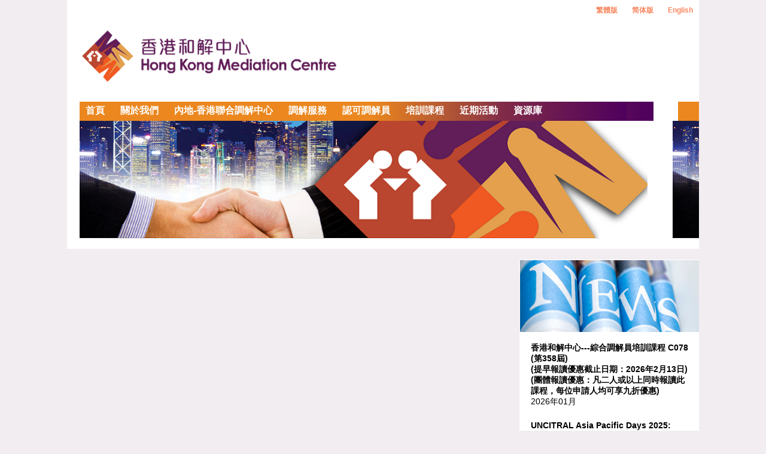

--- FILE ---
content_type: text/html; charset=UTF-8
request_url: https://mediationcentre.org.hk/tc/home/home.php
body_size: 36631
content:
<!DOCTYPE HTML PUBLIC "-//W3C//DTD HTML 4.01 Frameset//EN" "http://www.w3.org/TR/html4/frameset.dtd">



<head>
<title>香港和解中心</title>
<meta http-equiv="Content-Type" content="text/html; charset=utf-8">

<script>
  (function(i,s,o,g,r,a,m){i['GoogleAnalyticsObject']=r;i[r]=i[r]||function(){
  (i[r].q=i[r].q||[]).push(arguments)},i[r].l=1*new Date();a=s.createElement(o),
  m=s.getElementsByTagName(o)[0];a.async=1;a.src=g;m.parentNode.insertBefore(a,m)
  })(window,document,'script','//www.google-analytics.com/analytics.js','ga');

  ga('create', 'UA-46303130-2', 'auto');
  ga('send', 'pageview');

</script>
<link rel = "stylesheet" type = "text/css" href = "../../css/style.css" />
<SCRIPT LANGUAGE="JavaScript" src="../../include/js/global.js"></SCRIPT>
<link href="../../include/css/sectionStyle.css" rel="stylesheet" type="text/css">
		<link href="../../include/css/style.css" rel="stylesheet" type="text/css">

<script src='//www.google.com/jsapi' type='text/javascript'></script>
<SCRIPT LANGUAGE="JavaScript" src="../../include/js/googleCustomSearch.js"></SCRIPT>
<link href="../../include/css/googleCustomSearch.css" rel="stylesheet" type="text/css">

<SCRIPT LANGUAGE="JavaScript" src="../../include/js/menu.js"></SCRIPT>
<link href="../../css/menu.css" rel="stylesheet" type="text/css">

<script src="http://ajax.googleapis.com/ajax/libs/jquery/1.11.1/jquery.min.js"></script>
<style>
body,td,th {
	font-family:Arial,新細明體;
	font-size: 14px;
	
}
</style>

</head>
<body bgcolor="#F2EDF1">
<table width="1000" border="0" align="center" cellpadding="0" cellspacing="0">
  <tr>
    <td height="300" bgcolor="#F2EDF1">
<!-- top 2 start -->
      <table width="100%"  border="0" cellspacing="0" cellpadding="0">
        <tr>
          <td>
			<table width="100%"  border="0" cellspacing="0" cellpadding="0" valign="top" background="../../images/background.png" >
			
			  <tr>
				<td>
				  <table width="100%"  border="0" cellspacing="0" cellpadding="0">
					  <tr height=170>
						  <td width="50%" style="padding-left:25px;padding-top:21px"><a href="../home/home.php"><img src="../../images/logo_pic.png" style="margin-top:30px"></a></td>
						  <td width="50%" style="vertical-align: top;align:right" align=right>
							<!--span style="width:120px ;padding:10px; line-height: 33px ;color:#FFFFFF; text-align:center ;"><a href="../home/login.php" class="DownloadLink" style="font-weight: bold;">會員天地</a></span-->
							<span style="width:120px ;padding:10px; line-height: 33px ; color:#FFFFFF; text-align:center ;"><a href="/tc/home/home.php" class="DownloadLink" style="font-weight: bold;">繁體版</a></span>
							<span style="width:120px ; padding:10px; line-height: 33px ; color:#FFFFFF; text-align:center ; "><a href="/sc/home/home.php" class="DownloadLink" style="font-weight: bold;">简体版</a></span>
							<span style="width:120px ; padding:10px; line-height: 33px ; color:#FFFFFF; text-align:center ; "><a href="/en/home/home.php" class="DownloadLink" style="font-weight: bold;">English</a> </span>
						</td>
					  
					  </tr>  
				  </table>

					<table cellpadding=0 cellspacing=0 width='100%' border=0 background="../../images/backgroundBar.png">
						<tr>
							<td valign=middle>
								<ul id="sddm"><li><a href="../home/home.php" >首頁</a></li><li><a href="../aboutus/HistoryAndDevelopment.php" onmouseover="mopen('m1')" onmouseout="mclosetime()" >關於我們</a><div id="m1" onmouseover="mcancelclosetime()" onmouseout="mclosetime()"><a href="../aboutus/ContactUs.php">聯絡我們</a><a href="../aboutus/HistoryAndDevelopment.php">關於我們</a><a href="../aboutus/MissionAndValues.php">願景及使命</a><a href="../aboutus/OrganizationStructure.php">理事會</a><a href="../aboutus/PartnersOfHKMC.php">合作伙伴</a><a href="../aboutus/Careers.php">展望</a><a href="../aboutus/milestones.php">里程碑</a></div></li><li><a href="../CCPIT/about_us.php" onmouseover="mopen('m2')" onmouseout="mclosetime()" >內地-香港聯合調解中心</a><div id="m2" onmouseover="mcancelclosetime()" onmouseout="mclosetime()"><a href="../CCPIT/about_us.php">關於我們</a><a href="../CCPIT/the_board.php">理事會</a><a href="../CCPIT/dispute_resolution_services.php">爭議解決服務</a><a href="../CCPIT/our_services.php">服務範圍</a><a href="../CCPIT/training.php">培訓課程</a><a href="../CCPIT/assessment.php">專業調解員資歷認證評核</a></div></li><li><a href="../services/Mediation.php" onmouseover="mopen('m3')" onmouseout="mclosetime()" >調解服務</a><div id="m3" onmouseover="mcancelclosetime()" onmouseout="mclosetime()"><a href="../services/Mediation.php">關於調解</a><a href="../services/Suggested.php">建議調解語句</a><a href="../services/Fees.php">專業調解服務</a><a href="../services/ProBono.php">免費社區調解服務計劃</a><a href="../services/Property-Management-Dispute-Resolution-Service-Scheme.php">物業管理糾紛解決計劃</a><a href="../services/PilotFreeMediationServiceSchemeforBMofHAD.php">民政事務總署大廈管理義務專業調解服務計劃</a><a href="../services/Procedure.php">「樓宇復修資源中心」社區調解場地租用計劃</a><a href="../services/LandTribunal.php">土地審裁處建築物管理案件計劃</a><a href="../services/MediationandArbitrationMechanism.php">跨境爭議解決服務: 香港調解結合中國國際仲裁</a><a href="../services/MediationRules.php">調解守則</a></div></li><li><a href="../mediators/Rules.php" onmouseover="mopen('m4')" onmouseout="mclosetime()" >認可調解員</a><div id="m4" onmouseover="mcancelclosetime()" onmouseout="mclosetime()"><a href="../mediators/Rules.php">調解員專業守則</a><a href="../mediators/Panel.php">專業調解會員名冊</a><a href="../mediators/Values.php">投訴處理及紀律事宜</a><a href="../mediators/Become.php">如何成為「認可調解員」/「專業調解會員」/「普通會員」？</a><a href="../mediators/MediatorDevelopment.php">調解專業發展階梯</a><a href="../mediators/PanelofHKChinaMediationExpert.php">內地—香港調解專家名冊</a><a href="../mediators/Panel_of_Mediation_Specialists.php">專項調解專家名冊</a></div></li><li><a href="../training/Course.php" onmouseover="mopen('m5')" onmouseout="mclosetime()" >培訓課程</a><div id="m5" onmouseover="mcancelclosetime()" onmouseout="mclosetime()"><a href="../training/Course.php">綜合調解員培訓課程</a><a href="../training/preparatoryworkshops.php">模擬調解個案練習班</a><a href="../training/wpc.php">職場調解證書課程</a><a href="../training/CPD.php">持續專業發展計劃 (CPD)</a><a href="../training/List.php?eventtype=2&cpdtype=Approved">認可CPD活動</a><a href="../training/Application.php">CPD認可申請(組織)</a></div></li><li><a href="../events/Photo.php" >近期活動</a></li><li><a href="../resources/PublicationAndJournals.php" onmouseover="mopen('m7')" onmouseout="mclosetime()" >資源庫</a><div id="m7" onmouseover="mcancelclosetime()" onmouseout="mclosetime()"><a href="../resources/PublicationAndJournals.php">出版和期刊</a><a href="../resources/DownloadArea.php">下載區</a><a href="../resources/UsefulLinks.php">有用連結</a><a href="../resources/article.php">傳媒訪問或文章</a><a href="../resources/Video.php">調解宣傳短片</a></div></li><li><a href="../" ></a></li></ul><div style="clear:both"></div>							</td>
						</tr>
					 </table> 
				</td>
				</tr>
			  
			  <tr>
				  <td height="214">&nbsp;</td>
			  </tr>
			</table>

            </td>
        </tr>
        <tr>
          <td>
<table width="100%"  border="0" cellspacing="0" cellpadding="0">
		<tr>
			<td width="40" valign="top"><table width="100%"  border="0" cellspacing="0" cellpadding="0">
			<tr>
				<td height="383">&nbsp;</td>
				</tr>
			</table></td>
		
			<td> 
 
     
				


<table width="100%" border="0" cellspacing="1" cellpadding="5">
	<tr>
		<td class="content">
			<p><p>&nbsp;</p>
<table border="0" cellspacing="0" cellpadding="0" width="560" style="width:420.0pt;">
    <tbody>
        <tr>
            <td><iframe width="560" height="315" src="https://www.youtube.com/embed/GAe2B9cYnzE?rel=0" title="YouTube video player" frameborder="0" allow="accelerometer; autoplay; clipboard-write; encrypted-media; gyroscope; picture-in-picture" allowfullscreen=""></iframe></td>
        </tr>
        <tr>
            <td style="padding:0cm 0cm 0cm 0cm">
            <p style="text-align: justify;"><span style="font-family: 新細明體; font-size: 14px;">香港和解中心成立於1999年，是香港首間獲政府認可為慈善機構的專業調解組織，擁有過千位來自不同專業界別的會員，於調解業界中具有領導地位。二十多年來，本中心一直透過多元化的會務，致力推動調解發展，締造社會和諧。除提供專業調解服務外，會務亦涵蓋專才培訓、專業提升、大眾教育、對外協作等範疇。</span></p>
            <p style="text-align: justify;"><font face="Arial"><span style="font-size: 14px;"><a href="http://mediationcentre.org.hk/tc/aboutus/HistoryAndDevelopment.php"><span style="color: rgb(255, 102, 0);">更多關於我們 &gt;</span></a></span></font></p>
            <p class="MsoNormal" style="font-family: Arial; text-align: left;">&nbsp;<br />
            <b style="text-align: justify; font-size: medium;">UNCITRAL Asia Pacific Days 2025</b><font face="Arial" size="3" style="text-align: justify;"><b>: The Development of infrastructure of &lsquo;End-to-End&rsquo; Trade Digitalization</b></font></p>
            <p class="MsoNormal">&nbsp;<a href="https://www.mediationcentre.org.hk/tc/training/event_view.php?id=400" target="_blank"><img src="/uploadfiles/file/2025%20UNCITRAL%20AP%20Days%20-%20flyer.png" width="668" height="937" alt="" /></a></p>
            <table width="100%" border="0" cellspacing="0" cellpadding="3" style="color: rgb(0, 0, 0); font-family: Arial, 新細明體; font-size: 14px; background-color: rgb(242, 237, 241);">
                <tbody>
                    <tr>
                        <td style="font-family: Arial, 新細明體; font-size: 14px; vertical-align: top;"><span class="news_time">日期： 2025年12月15日（星期一</span>）</td>
                    </tr>
                    <tr>
                        <td style="font-family: Arial, 新細明體; font-size: 14px; vertical-align: top;"><span class="news_time">時間： 下午3時至下午5時（香港, UTC+8</span>）</td>
                    </tr>
                    <tr>
                        <td style="font-family: Arial, 新細明體; font-size: 14px; vertical-align: top;">地點：香港中環雪廠街11號律政中心西座2樓</td>
                    </tr>
                    <tr>
                        <td style="font-family: Arial, 新細明體; font-size: 14px; vertical-align: top;"><span class="news_time">費用： 免費</span></td>
                    </tr>
                    <tr>
                        <td style="font-family: Arial, 新細明體; font-size: 14px; vertical-align: top;"><span class="news_time">CPD： HKMC and IDRRMI（2分）; HKMAAL（待定</span>）</td>
                    </tr>
                    <tr>
                        <td style="font-family: Arial, 新細明體; font-size: 14px; vertical-align: top;"><span class="news_time">聯繫人： 香港和解中心（HKMC）</span></td>
                    </tr>
                    <tr>
                        <td style="font-family: Arial, 新細明體; font-size: 14px; vertical-align: top;"><span class="news_time">聯繫電話：3611 5005</span></td>
                    </tr>
                    <tr>
                        <td style="vertical-align: top;">
                        <p style="font-family: Arial, 新細明體; font-size: 14px;"><span class="news_time">聯繫電郵：<a href="mailto:events@mediationcentre.org.hk" style="text-decoration-line: none; color: rgb(0, 0, 0);">events@mediationcentre.org.</a>hk</span></p>
                        <p><font face="Arial, 新細明體"><span style="font-size: 14px;">報名方式：</span></font><font color="#0000ff" face="Arial, 新細明體"><span style="font-size: 14px;"><u><a href="https://docs.google.com/forms/d/e/1FAIpQLSdIaa82XtplTLIzXXZht5vHnUOGV7_YgK0AyGpbTCsCs221lA/viewform?usp=header" target="_blank">https://docs.google.com/forms/d/e/1FAIpQLSdIaa82XtplTLIzXXZht5vHnUOGV7_YgK0AyGpbTCsCs221lA/viewform?usp=header</a></u></span></font></p>
                        <p class="MsoNormal" style="font-family: Arial; font-size: 14px;">&nbsp;請<a href="https://www.mediationcentre.org.hk/tc/training/event_view.php?id=400" target="_blank"><u><span style="color: rgb(0, 0, 255);"><strong>按此</strong></span></u></a>了解更多。</p>
                        </td>
                    </tr>
                </tbody>
            </table>
            <p class="MsoNormal" style="font-family: Arial;"><b style="font-size: medium; text-align: justify;">香港和解中心二十五周年晚宴</b></p>
            <p class="MsoNormal">&nbsp;<a href="http://mediationcentre.org.hk/tc/training/event_view.php?id=380" target="_blank"><img src="/uploadfiles/file/Press%20Release%20-%205.jpg" width="660" height="440" alt="" /></a></p>
            <table width="100%" border="0" cellspacing="0" cellpadding="3" style="color: rgb(0, 0, 0); font-family: Arial, 新細明體; font-size: 14px; background-color: rgb(242, 237, 241);">
                <tbody>
                    <tr>
                        <td style="font-family: Arial, 新細明體; font-size: 14px; vertical-align: top;"><strong>匯聚各界翹楚賀銀禧&nbsp; &nbsp;繼往開來拓展業界新篇章</strong><br />
                        <br />
                        香港和解中心（中心）二十五周年晚宴於2024年11月22日在九龍香格里拉酒店圓滿舉行。當晚中心有幸邀請到逾200位來自香港、內地及世界各地的嘉賓包括政府官員、立法會議員、外國領事、法律及爭議解決業界代表、商界代表、社會賢達、學者、友好伙伴及會員等聚首一堂，一起分享銀禧誌慶的喜悅。
                        <p>晚宴主禮嘉賓陣容鼎盛，包括香港特別行政區律政司司長林定國先生, SBS, SC, JP、中華人民共和國外交部駐香港特別行政區特派員公署副特派員方建明先生，以及中央人民政府駐香港特別行政區聯絡辦公室法律部副部長張玉梅女士。</p>
                        <p>請<span style="color: rgb(0, 0, 255);"><u><a href="https://mediationcentre.org.hk/tc/training/event_view.php?id=380" target="_blank"><span style="color: rgb(0, 0, 255);">按此</span></a></u></span>了解活動詳情及<span style="color: rgb(0, 0, 255);"><u><a href="https://www.mediationcentre.org.hk/uploadfiles/Article/Attachment/393/香港和解中心二十五周年晚宴_-_新聞稿.pdf" target="_blank"><span style="color: rgb(0, 0, 255);">按此</span></a></u></span>參閱新聞稿。</p>
                        </td>
                    </tr>
                    <tr>
                        <td style="font-family: Arial, 新細明體; font-size: 14px; vertical-align: top;">&nbsp;</td>
                    </tr>
                </tbody>
            </table>
            <p class="MsoNormal" style="text-align: left;">&nbsp;</p>
            <table width="100%" border="0" cellspacing="0" cellpadding="3" style="color: rgb(0, 0, 0); font-family: Arial, 新細明體; font-size: 14px; background-color: rgb(242, 237, 241);">
                <tbody>
                    <tr>
                        <td style="vertical-align: top;">
                        <p class="MsoNormal" style="font-family: Arial; font-size: 14px; text-align: left;">&nbsp;<span>&nbsp;<a href="https://gbamediation.com/" target="_blank"><img src="/uploadfiles/file/HKMC%20website%20banner_336x280_v2.jpg" width="700" height="584" alt="" /></a></span></p>
                        <p class="MsoNormal" style="font-family: Arial; font-size: 14px; text-align: left;">&nbsp;</p>
                        <p class="MsoNormal" style="font-family: Arial; font-size: 14px; text-align: left;">&nbsp;</p>
                        </td>
                    </tr>
                    <tr style="height:15.0pt">
                        <td style="padding:0cm 0cm 0cm 0cm;height:15.0pt">
                        <table border="0" cellspacing="0" cellpadding="0" width="560" style="width: 420pt;">
                            <tbody>
                                <tr style="height: 15pt;">
                                    <td style="padding: 0cm; height: 15pt;">
                                    <div style="margin-bottom: 0.0001pt; line-height: normal;"><strong style="font-family: 新細明體; font-size: medium; text-align: justify;">聯合國際貿易法委員會 、香港和解中心及國際爭議解決及風險管理協會合辦本港首屆國際爭議解決研討會 2019</strong></div>
                                    <div style="margin-bottom: 0.0001pt; line-height: normal;">
                                    <table border="0" cellspacing="0" cellpadding="0" width="560" style="width: 420pt;">
                                        <tbody>
                                            <tr style="height: 15pt;">
                                                <td style="padding: 0cm; height: 15pt;">
                                                <div style="margin-bottom: 0.0001pt; line-height: normal;">
                                                <table border="0" cellspacing="0" cellpadding="0" width="560" style="width: 420pt;">
                                                    <tbody>
                                                        <tr style="height: 15pt;">
                                                            <td style="padding: 0cm; height: 15pt;">
                                                            <p style="text-align: justify;"><a href="http://www.mediationcentre.org.hk/tc/training/event_view.php?id=191"><img src="/uploadfiles/file/IDRC2019_0164.jpg" width="668" _height="341" alt="" /></a></p>
                                                            <p style="text-align: justify;">&nbsp;</p>
                                                            <p style="text-align: justify;"><span style="font-size: medium;"><span style="font-family: 新細明體;"><strong>爭議解決專家齊聚一堂，共同推進「全球協作新紀元」</strong></span></span></p>
                                                            <p style="text-align: justify;"><span style="font-family: Arial, 新細明體; text-align: start; background-color: rgb(242, 237, 241); font-size: 11.5pt;">香港，</span><b style="font-family: Arial, 新細明體; font-size: 14px; text-align: start; background-color: rgb(242, 237, 241);"><span lang="EN-US" style="font-size: 11.5pt; font-family: Arial, sans-serif;">2019</span></b><span style="font-family: Arial, 新細明體; text-align: start; background-color: rgb(242, 237, 241); font-size: 11.5pt;">年</span><b style="font-family: Arial, 新細明體; font-size: 14px; text-align: start; background-color: rgb(242, 237, 241);"><span lang="EN-US" style="font-size: 11.5pt; font-family: Arial, sans-serif;">4</span></b><span style="font-family: Arial, 新細明體; text-align: start; background-color: rgb(242, 237, 241); font-size: 11.5pt;">月</span><b style="font-family: Arial, 新細明體; font-size: 14px; text-align: start; background-color: rgb(242, 237, 241);"><span lang="EN-US" style="font-size: 11.5pt; font-family: Arial, sans-serif;">17</span></b><span style="font-family: Arial, 新細明體; text-align: start; background-color: rgb(242, 237, 241); font-size: 11.5pt;">日</span><span lang="EN-US" style="text-align: start; background-color: rgb(242, 237, 241); font-size: 11.5pt; font-family: Arial, sans-serif;">&mdash;</span><span style="font-family: Arial, 新細明體; text-align: start; background-color: rgb(242, 237, 241); font-size: 11.5pt;">由聯合國國際貿易法委員會（貿法會）、香港和解中心和國際爭議解決及風險管理協會合辦，香港特別行政區政府律政司（「律政司」）協辦的首屆國際爭議解決研討會</span><b style="font-family: Arial, 新細明體; font-size: 14px; text-align: start; background-color: rgb(242, 237, 241);"><span lang="EN-US" style="font-size: 11.5pt; font-family: Arial, sans-serif;">2019</span></b><span style="font-family: Arial, 新細明體; text-align: start; background-color: rgb(242, 237, 241); font-size: 11.5pt;">於</span><b style="font-family: Arial, 新細明體; font-size: 14px; text-align: start; background-color: rgb(242, 237, 241);"><span lang="EN-US" style="font-size: 11.5pt; font-family: Arial, sans-serif;">4</span></b><span style="font-family: Arial, 新細明體; text-align: start; background-color: rgb(242, 237, 241); font-size: 11.5pt;">月</span><b style="font-family: Arial, 新細明體; font-size: 14px; text-align: start; background-color: rgb(242, 237, 241);"><span lang="EN-US" style="font-size: 11.5pt; font-family: Arial, sans-serif;">17</span></b><span style="font-family: Arial, 新細明體; text-align: start; background-color: rgb(242, 237, 241); font-size: 11.5pt;">日在香港成功舉行。是次研討會為爭議解決業界重要的全球峰會，由香港特別行政區政府專業服務協進支援計劃資助。</span><span style="font-family: Arial, 新細明體; font-size: 15.3333px; text-align: start; background-color: rgb(242, 237, 241);">請<a href="http://www.mediationcentre.org.hk/tc/training/event_view.php?id=191"><u><strong>按此</strong></u></a>了解活動詳情及<a href="http://www.mediationcentre.org.hk/uploadfiles/Article/Attachment/178/International_Dispute_Resolution_Conference_2019_-_CHI_PR_Final.pdf"><u><strong>按此</strong></u></a>參閱新聞稿</span><span style="font-family: Arial; font-size: 14px;">。</span></p>
                                                            <p style="text-align: justify;">&nbsp;</p>
                                                            </td>
                                                        </tr>
                                                    </tbody>
                                                </table>
                                                </div>
                                                </td>
                                            </tr>
                                        </tbody>
                                    </table>
                                    <table border="0" cellspacing="0" cellpadding="0" width="560" style="width: 420pt;">
                                        <tbody>
                                        </tbody>
                                    </table>
                                    </div>
                                    </td>
                                </tr>
                                <tr>
                                    <td style="padding: 0cm;">&nbsp;</td>
                                </tr>
                            </tbody>
                        </table>
                        </td>
                    </tr>
                    <tr>
                        <td style="padding:0cm 0cm 0cm 0cm">
                        <p><img border="0" width="550" height="20" src="/uploadfiles/file/whiteline.jpg" shapes="圖片_x0020_1" alt="" style="text-align: justify; font-family: Arial, sans-serif;" /></p>
                        </td>
                    </tr>
                    <tr>
                        <td style="padding:0cm 0cm 0cm 0cm">
                        <table border="0" cellspacing="0" cellpadding="0" width="557" style="width:417.7pt;">
                            <tbody>
                                <tr>
                                    <td width="124" style="width:93.0pt;padding:0cm 0cm 0cm 0cm">
                                    <p><img src="/uploadfiles/file/book.jpg" width="121" height="99" alt="" style="text-align: justify;" /></p>
                                    </td>
                                    <td width="11" style="width:8.55pt;padding:0cm 0cm 0cm 0cm">
                                    <p>&nbsp;</p>
                                    </td>
                                    <td width="288" valign="top" style="width:215.85pt;padding:0cm 0cm 0cm 0cm">
                                    <p><a href="http://mediationcentre.org.hk/tc/training/training_view.php?eventtype=3&amp;orgid=1"><span style="font-size:10.5pt;font-family:&#10;    &quot;Arial&quot;,sans-serif;"><br />
                                    </span><b><span style="font-size:10.5pt;font-family:&quot;新細明體&quot;,serif;color:#FF8040">香港和解中心最新課程</span></b><b>&nbsp;</b></a><span style="font-size:10.5pt;font-family:&quot;Arial&quot;,sans-serif;"><br />
                                    </span><a href="http://www.mediationcentre.org.hk/uploadfiles/file/Declaration_HKYFG_course_not_organized_by_HKMC_051012.pdf"><span style="font-size:10.5pt;font-family:&quot;新細明體&quot;,serif;color:#FF8040">有關本會與香港青年協會停止合作之聲明</span></a></p>
                                    </td>
                                    <td width="134" valign="top" style="width:100.3pt;padding:0cm 0cm 0cm 0cm">
                                    <p><span style="font-size:10.5pt;font-family:&#10;    &quot;Arial&quot;,sans-serif;"><br />
                                    </span><strong><a href="http://www.mediationcentre.org.hk/tc/training/Course.php"><span style="font-size:10.5pt;font-family:&quot;新細明體&quot;,serif;">課程資料</span><span style="font-size:10.5pt;font-family:&quot;Arial&quot;,sans-serif"> &gt;</span></a></strong></p>
                                    </td>
                                </tr>
                            </tbody>
                        </table>
                        </td>
                    </tr>
                    <tr>
                        <td style="padding:0cm 0cm 0cm 0cm">
                        <p style="text-align: start;"><img border="0" width="550" height="20" src="/uploadfiles/file/whiteline.jpg" shapes="圖片_x0020_1" style="text-align: justify; font-family: Arial, sans-serif;" alt="" /></p>
                        </td>
                    </tr>
                </tbody>
            </table>
            <p>&nbsp;</p>
            </td>
        </tr>
    </tbody>
</table>
<p>&nbsp;</p></p>
		</td>
	</tr>                      
</table>
							<table width="100%"  border="0" cellspacing="0" cellpadding="0">
								<tr>	
									<td align=left width=95>
										<div align="center" style="display:inline-block">
											<a href="../services/Mediation.php" class="DownloadLink" style="font-weight: bold;line-height:30px;">
												<img src="../../images/HomeIcon/i01.png"/><br/>
												何謂調解?
											</a>
										</div>
									</td>
									<td align=left width=95>
										<div align="center" style="display:inline-block">
											<a href="../mediators/Become.php" class="DownloadLink" style="font-weight: bold;line-height:30px;">
												<img src="../../images/HomeIcon/i02.png"/><br/>
												加入我們
											</a>
										</div>
									</td>
									<td align=left width=95>
										<div align="center" style="display:inline-block">
											<a href="../services/MediationRules.php" class="DownloadLink" style="font-weight: bold;line-height:30px;">
												<img src="../../images/HomeIcon/i03.png"/><br/>
												調解守則
											</a>
										</div>
									</td>
									<td align=left width=95>
										<div align="center" style="display:inline-block">
											<a href="../training/Course.php" class="DownloadLink" style="font-weight: bold;line-height:30px;">
												<img src="../../images/HomeIcon/i04.png"/><br/>
												專業培訓
											</a>
										</div>
									</td>
									<td align=left width=95>
										<div align="center" style="display:inline-block">
											<a href="../mediators/Panel.php" class="DownloadLink" style="font-weight: bold;line-height:30px;">
												<img src="../../images/HomeIcon/i05.png"/><br/>
												調解員名冊 
											</a>
										</div>
									</td>
									<td align=left width=95>
										<div align="center" style="display:inline-block">
											<a href="../services/ProBono.php" class="DownloadLink" style="font-weight: bold;line-height:30px;">
												<img src="../../images/HomeIcon/i06.png"/><br/>
												義務調解服務
											</a>
										</div>
									</td>
									<td>&nbsp;</td>
								</tr>
							</table>
  
  
  
			</td>
			<td>
				<table width="300" _height="178"  border="0" cellpadding="0" cellspacing="0">
					<tr>
						<td><img src='../../images/spacer.gif' border="0" height="18"></td>
					</tr>
				</table>
				
				<table width="300" border="0" cellpadding="0" cellspacing="0" class="style6">
                    <tr>
						<td height="120" background="../../images/news_image.png">&nbsp;</td>
					</tr>
					<tr>
						<td height="80"  style="padding:15px " > 	
      	
							<table width="100%" border="0" cellspacing="0" cellpadding="3">
								<tr>
									<td >
										<span style="color:#FF9933; font-size:14px ; font-weight:bold">
											<a href="../news/Newsview.php?id=230" >香港和解中心---綜合調解員培訓課程 C078 (第358屆)<br>
(提早報讀優惠截止日期：2026年2月13日)<br>
(團體報讀優惠：凡二人或以上同時報讀此課程，每位申請人均可享九折優惠)</a>
										</span> 
										<br>
										<span class="news_time"> 2026年01月  <br></span>
										<br>
									</td>
								</tr>
							</table>
      	
							<table width="100%" border="0" cellspacing="0" cellpadding="3">
								<tr>
									<td >
										<span style="color:#FF9933; font-size:14px ; font-weight:bold">
											<a href="../news/Newsview.php?id=366" >UNCITRAL Asia Pacific Days 2025: The Development of infrastructure of ‘End-to-End’ Trade Digitalization</a>
										</span> 
										<br>
										<span class="news_time"> 2025年12月  <br></span>
										<br>
									</td>
								</tr>
							</table>
      	
							<table width="100%" border="0" cellspacing="0" cellpadding="3">
								<tr>
									<td >
										<span style="color:#FF9933; font-size:14px ; font-weight:bold">
											<a href="../news/Newsview.php?id=364" >香港和解中心二十五周年紀念特刊</a>
										</span> 
										<br>
										<span class="news_time"> 2025年09月  <br></span>
										<br>
									</td>
								</tr>
							</table>
      	
							<table width="100%" border="0" cellspacing="0" cellpadding="3">
								<tr>
									<td >
										<span style="color:#FF9933; font-size:14px ; font-weight:bold">
											<a href="../news/Newsview.php?id=363" >一帶一路周2025 - 「一帶一路」投資企業風險防範及爭議解決策略管理研討會</a>
										</span> 
										<br>
										<span class="news_time"> 2025年09月  <br></span>
										<br>
									</td>
								</tr>
							</table>
      	
							<table width="100%" border="0" cellspacing="0" cellpadding="3">
								<tr>
									<td >
										<span style="color:#FF9933; font-size:14px ; font-weight:bold">
											<a href="../news/Newsview.php?id=362" >香港和解中心年報2023-24</a>
										</span> 
										<br>
										<span class="news_time"> 2025年06月  <br></span>
										<br>
									</td>
								</tr>
							</table>
 	
			<p><span class="style7"><a href="../news/News.php" style="color: #FF8040">點擊閱讀更多消息</a></span></p>  			
							</td>
                </tr>
                    </table>
					
					<SCRIPT LANGUAGE="JavaScript" src="../../include/js/placeholderForIE.js"></SCRIPT>
				<!--table width="300" _height="178"  border="0" cellpadding="0" cellspacing="0"  class="style6">
					<tr>
						<td style=" padding:20px ">  
							<span class="style5" style="margin-bottom:5px">會員天地</span>
							<form name="form1" method="post" action="../memberIndex/loginCS.php">
								<table cellpadding=0 cellspacing=0 border=0 width='100%'>
									<tr>
										<td colspan=2>
											<input name="loginInfo" id="loginInfo" type="text" size="30" class=usernameField placeholder="登入名稱 / 電郵">
											<br/>
											<input name="password" id="password" type="password" size="30" class=userpwField placeholder="密碼" >
										</td>
									</tr>
									<tr>
										<td><div class="homeLoginBtn" onclick="document.forms['form1'].submit()">登入</div></td>
										<td style=" vertical-align: middle "><div align="right"><span class="contenttitle3"><a href="forgetpassword.php">忘記密碼?</a></span></div></td>
									</tr>
								</table>
							</form>
						</td>
					</tr>
				</table-->
				<!--div id='googleCSE' style='width: 300px;'>Loading</div-->

				<div style='width: 300px;'>				<script>
  (function() {
    var cx = '012378570965840738489:83lcpps1-ko';
    var gcse = document.createElement('script');
    gcse.type = 'text/javascript';
    gcse.async = true;
    gcse.src = 'https://cse.google.com/cse.js?cx=' + cx;
    var s = document.getElementsByTagName('script')[0];
    s.parentNode.insertBefore(gcse, s);
  })();
</script>
<gcse:search></gcse:search> </div>
			</td>
		</tr>
</table>
                <hr style="border:1px solid #CCCCCC ; width:98% ">
                <table width="1000" border="0" cellspacing="0" cellpadding="2" align="center" >
                  <tr>
					<td width=35 rowspan=2>&nbsp;</td>
<td colspan=4><em><strong>Founder Member Of </strong></em></td>
					<td width=20 rowspan=2>&nbsp;</td>

</tr>
<tr>
<td align="left"><a target="_blank" href="http://www.mhjmc.org/tc/index.php"><img src="../../images/CCPIT_HKMC_JMC.png"
					width="375" _height="80" align="absmiddle"> </a></td>
<td><a target="_blank" href="https://asian-mediationassociation.org/ama/"><img src="../../images/logo1.png"
					width="150" _height="80" align="absmiddle"></a></td>
<td><A target="_blank" href="http://www.ghmma.com/index.html"><img src="../../images/Logo_HKMMA_290.png" width="270" align="center"></A></td>
<td><a target="_blank" href=" http://www.hkmaal.org.hk/en/index.php" ><img src="../../images/logo3.png" width="70" _height="80" align="center"> </a><br/><img src="../../images/spacer.gif" height="20px">
</td>
<td align="right"><a target="_blank" href=" http://www.jointmediationhelpline.org.hk/" ><img src="../../images/logo4.png"
					width="100" _height="80" align="center"> </a>
</td>

					
                  </tr>
				  
                </table>				
							<table width="1000" border="0" align="center" cellpadding="0" cellspacing="0">
							  <tr>
								<td height="30" align="center" valign="bottom" class="whiteline">
									Copyright 2026 Hong Kong Mediation Centre <br/>
									<span class="shortcut">
										<a href="../home/home.php" target="_self" style="color: #FF8040">首頁</a> | <a href="../aboutus/HistoryAndDevelopment.php" target="_self" style="color: #FF8040">關於我們</a> | <a href="../CCPIT/about_us.php" target="_self" style="color: #FF8040">內地-香港聯合調解中心</a> | <a href="../services/Mediation.php" target="_self" style="color: #FF8040">調解服務</a> | <a href="../mediators/Rules.php" target="_self" style="color: #FF8040">認可調解員</a> | <a href="../training/Course.php" target="_self" style="color: #FF8040">培訓課程</a> | <a href="../events/Photo.php" target="_self" style="color: #FF8040">近期活動</a> | <a href="../resources/PublicationAndJournals.php" target="_self" style="color: #FF8040">資源庫</a> | <a href="../" target="_self" style="color: #FF8040"></a> | <a href="../sitemap/sitemap.php" target="_self" style="color: #FF8040">網站概圖</a> | <a href="../resources/UsefulLinks.php" target="_self" style="color: #FF8040">有用連結</a>									</span>
								</td>
							  </tr>
							</table>
						</td>
					</tr>
				</table>
			</td>
		</tr>
	</table>
</body>
</html>


--- FILE ---
content_type: text/css
request_url: https://mediationcentre.org.hk/css/style.css
body_size: 4382
content:

img{
	border:0px;
}

.menuitem{
width:120px ;
 padding:4px;
  font-weight:bold;
  font-size:15px;
   line-height: 33px ;
    color:#FFFFFF;
	 text-align:center ; 
	 margin-left:14px ;
	 margin-right:-5px 
}
.menuitem a {
color:#FFFFFF;
}
.contenttitle{
font-size:15px;
font-weight:bold
}

.contenttitle2{

font-weight:bold
}
a{
text-decoration:none;
color:#000000;
}
body {
	margin-left: 0px;
	margin-top: 0px;
	margin-right: 0px;
	margin-bottom: 0px;
	font-size:13px;
	font-family:Arial,新細明體;
	
	
}

.content{
line-height:25px
}


.content a{
text-decoration: blink;
}

body,td,th {
	font-family:Arial,新細明體;
	font-size: 13px;
	
}
.style1 {color: #FFFFFF}
.style2 {
	font-size: 36px;
	font-weight: bold;
}
.style4 {font-size: 30px;}
.style5 {font-size: 16px}

.style6{
border-top:1px solid #ffffff;border-bottom:0px solid #999999;border-left:1px solid #ffffff;border-right:0px solid #999999;margin-bottom:10px;
background-color:#ffffff
}

table td{
vertical-align:top
}
.style7 {color: #cc8279}
.style8 {
	color: #f6872d;
	font-size: 16px;
}
.style9 {color: #009dfe}
.style11 {color: #FFFFFF; font-size: 13px; }
.style12 {color: #529200}
.style13 {color: #76a7d0}


.Title{
color:#FF9933;
font-size:26px;
font-weight:bold;
}
.Annotation{
color:#420066; 
font-size:15px;
}
.DownloadLink{
color:#F9865E; 
font-size:12px;
}
.NewHeaderSelected{
color:#FF9933; 
font-size:20px ; 
font-weight:bold;
}
.NewHeader{
color:#000000; 
font-size:20px ; 
font-weight:bold;
}
.link_orange{
color: #FF8040;
}
.homeLoginBtn{
background-image:url(../images/Untitled-14.png); 
width:110px ; 
height: 48px; 
line-height: 48px ; 
color:#FFFFFF; 
text-align:center;
cursor:pointer;
}
.usernameField{
font-size:14px;
color:#333333;
border:1px solid #CCCCCC;
padding:8px; 
color:#666666; 
margin-bottom:5px;
margin-top:5px;
}
.userpwField{
font-size:14px;
color:#333333;
border:1px solid #CCCCCC;
padding:8px; 
color:#666666; 
margin-bottom:5px;
}

.calendar-day
{
	height:50px;
	width:42px;
	border-style:solid;
	border-color:#CCCCCC;
	border-width:1px;
}
.calendar-day-np
{
	height:50px;
	width:42px;
}
.calendar-space
{
	height:10px;
}
.calendar-row
{
    text-align:center;
}
.day-number
{
	background:#EE8C21; 
	padding:7px; 
	color:#fff; 
	font-weight:bold; 
	text-align:center;
	width:25px;
}
.calendar-top-info
{
	background:#FFFFFF;
	height:40px;
    vertical-align:middle;
}
.calendar-top-info-left, .calendar-top-info-right
{
    vertical-align:middle;
}
.calendar-top-info-left a, .calendar-top-info-right a
{
	color:#000000;
	font-size:12px;
	font-weight:bold;
}
.calendar-top-info-middle
{
	font-size:19px;
	font-weight:bold;
    vertical-align:middle;
	color:#000000;
}
.calendar-day-head
{
	height:20px;
	width:42px;
	border-style:solid;
	border-color:#CCCCCC;
	border-width:10px;
	background:#CCCCCC;
}

.day-number
{ 
    background: #FFFFFF;
	padding:7px; 
    color: #000000; 
	font-weight:bold; 
	text-align:center;
	width:25px;
    height: 11px;
}

.warningMessage
{
	font-size: 20px;
	color:#FF0000;
	font-weight:bold;
}

.eventRemark
{
	font-size: 20px;
	color:#FF9933;
	font-weight:bold;
}

.eventEnableTimeTableWord
{
	cursor:pointer;
	color:#FF9933;
	font-weight:bold;
	font-size:14px;
	display:inline;
}

.tableForm tr td
{
	background: #F2EDF1;
}
.tableTitleRow td
{
	clear:both;
	background: #E4E4E4;
}

.photo_table{
	border-top-width: 1px;
	border-right-width: 1px;
	border-bottom-width: 1px;
	border-left-width: 1px;
	border-top-style: solid;
	border-right-style: solid;
	border-bottom-style: solid;
	border-left-style: solid;
	border-top-color: #CCCCCC;
	border-right-color: #CCCCCC;
	border-bottom-color: #CCCCCC;
	border-left-color: #CCCCCC;
	padding: 3px;
	
} 

.link_bold_black
{
	font-weight:bold; 
	font-size:14px;
	color:#000000;
	text-decoration: underline !important;
}

.sitemapTitle
{
	list-style-type: none;
	margin-left: -40px;
    padding-left: 0px;

}
.sitemapTitle a
{
	color: #F9865E;
}

.sitemapSubtitle
{
	list-style-type: none;
	margin-left: 0;
    padding-left: 0px;
}
.sitemapSubtitle a
{
	color: #F9865E;
}
.more_link
{
	color: #FF8040;
}

--- FILE ---
content_type: text/css
request_url: https://mediationcentre.org.hk/include/css/sectionStyle.css
body_size: 6996
content:
.FoundersAndCouncil1stLayer:lang(ZH-TW), .FoundersAndCouncil1stLayer   *:lang(ZH-TW), .FoundersAndCouncil1stLayer:lang(ZH-CN), .FoundersAndCouncil1stLayer   *:lang(ZH-CN)
{
	Padding:0px !important;
	Margin:0px !important;
	/* font-family: 新細明體, Arial Unicode MS, Arial, Verdana, sans-serif !important; */
	font-family: Arial,新細明體 !important;
	font-weight: bold !important;
	color:#FF9933 !important;
	font-size: 12pt !important;
}
.FoundersAndCouncil2ndLayer:lang(ZH-TW), .FoundersAndCouncil2ndLayer   *:lang(ZH-TW), .FoundersAndCouncil2ndLayer:lang(ZH-CN), .FoundersAndCouncil2ndLayer   *:lang(ZH-CN)
{
	Padding:0px !important;
	Margin:0px !important;
	/* font-family: 新細明體, Arial Unicode MS, Arial, Verdana, sans-serif !important; */
	font-family: Arial,新細明體 !important;
	color:#FF9933 !important;
	font-size: 11pt !important;	
}
.HKMCBody:lang(ZH-TW), .HKMCBody   *:lang(ZH-TW), .HKMCBody:lang(ZH-CN), .HKMCBody   *:lang(ZH-CN), .HKMCBody   *   * :lang(ZH-CN)
{
	Padding:0px !important;
	Margin:0px !important;
	/* font-family: 新細明體, Arial Unicode MS, Arial, Verdana, sans-serif !important; */
	font-family: Arial,新細明體 !important;
	font-size: 11pt !important;
}

.FoundersAndCouncil1stLayer, .FoundersAndCouncil1stLayer   *
{
	Padding:0px !important;
	Margin:0px !important;
	font-family: Arial,新細明體 !important;
	font-weight: bold !important;
	color:#FF9933 !important;
	font-size: 12pt !important;
}
.FoundersAndCouncil2ndLayer, .FoundersAndCouncil2ndLayer   *
{
	Padding:0px !important;
	Margin:0px !important;
	font-family: Arial,新細明體 !important;
	color:#FF9933 !important;
	font-size: 11pt !important;	
}
.HKMCBody, .HKMCBody   *
{
	Padding:0px !important;
	Margin:0px !important;
	font-family: Arial,新細明體 !important;
	font-size: 11pt !important;
}
.HKMCBlackNumbering, .HKMCBlackNumbering   *
{
	Padding:0px !important;
	Margin:0px !important;
	color:#000000 !important;
}
.HKMCOrangeNumbering, .HKMCOrangeNumbering   *
{
	Padding:0px !important;
	Margin:0px !important;
	color:#FF9900 !important;
}
.HKMC2ndLayer
{
	
}
.HKMCDot
{
	Padding:0px !important;
	Margin:0px !important;
}
.HKMCHyperLink, .HKMCHyperLink *
{
	Padding:0px !important;
	Margin:0px !important;
	text-decoration: none !important; 
	color: #F9865E;
}
.HKMCHyperLinkChar
{
	Padding:0px !important;
	Margin:0px !important;
	color: #F9865E;
}
.HKMCOrangeBody
{
	Padding:0px !important;
	Margin:0px !important;
	color:#FF9900 !important;
}
.HKMCPurpleContent
{
	Padding:0px !important;
	Margin:0px !important;
}
.HKMCTitle
{
	Padding:0px !important;
	Margin:0px !important;
}




.reset-this {
    animation : none;
    animation-delay : 0;
    animation-direction : normal;
    animation-duration : 0;
    animation-fill-mode : none;
    animation-iteration-count : 1;
    animation-name : none;
    animation-play-state : running;
    animation-timing-function : ease;
    backface-visibility : visible;
    background : 0;
    background-attachment : scroll;
    background-clip : border-box;
    background-color : transparent;
    background-image : none;
    background-origin : padding-box;
    background-position : 0 0;
    background-position-x : 0;
    background-position-y : 0;
    background-repeat : repeat;
    background-size : auto auto;
    border : 0;
    border-style : none;
    border-width : medium;
    border-color : inherit;
    border-bottom : 0;
    border-bottom-color : inherit;
    border-bottom-left-radius : 0;
    border-bottom-right-radius : 0;
    border-bottom-style : none;
    border-bottom-width : medium;
    border-collapse : separate;
    border-image : none;
    border-left : 0;
    border-left-color : inherit;
    border-left-style : none;
    border-left-width : medium;
    border-radius : 0;
    border-right : 0;
    border-right-color : inherit;
    border-right-style : none;
    border-right-width : medium;
    border-spacing : 0;
    border-top : 0;
    border-top-color : inherit;
    border-top-left-radius : 0;
    border-top-right-radius : 0;
    border-top-style : none;
    border-top-width : medium;
    bottom : auto;
    box-shadow : none;
    box-sizing : content-box;
    caption-side : top;
    clear : none;
    clip : auto;
    color : inherit;
    columns : auto;
    column-count : auto;
    column-fill : balance;
    column-gap : normal;
    column-rule : medium none currentColor;
    column-rule-color : currentColor;
    column-rule-style : none;
    column-rule-width : none;
    column-span : 1;
    column-width : auto;
    content : normal;
    counter-increment : none;
    counter-reset : none;
    cursor : auto;
    direction : ltr;
    display : inline;
    empty-cells : show;
    float : none;
    font : normal;
    font-family : inherit;
    font-size : medium;
    font-style : normal;
    font-variant : normal;
    font-weight : normal;
    height : auto;
    hyphens : none;
    left : auto;
    letter-spacing : normal;
    line-height : normal;
    list-style : none;
    list-style-image : none;
    list-style-position : outside;
    list-style-type : disc;
    margin : 0;
    margin-bottom : 0;
    margin-left : 0;
    margin-right : 0;
    margin-top : 0;
    max-height : none;
    max-width : none;
    min-height : 0;
    min-width : 0;
    opacity : 1;
    orphans : 0;
    outline : 0;
    outline-color : invert;
    outline-style : none;
    outline-width : medium;
    overflow : visible;
    overflow-x : visible;
    overflow-y : visible;
    padding : 0;
    padding-bottom : 0;
    padding-left : 0;
    padding-right : 0;
    padding-top : 0;
    page-break-after : auto;
    page-break-before : auto;
    page-break-inside : auto;
    perspective : none;
    perspective-origin : 50% 50%;
    position : static;
    /* May need to alter quotes for different locales (e.g fr) */
    quotes : '\201C' '\201D' '\2018' '\2019';
    right : auto;
    tab-size : 8;
    table-layout : auto;
    text-align : inherit;
    text-align-last : auto;
    text-decoration : none;
    text-decoration-color : inherit;
    text-decoration-line : none;
    text-decoration-style : solid;
    text-indent : 0;
    text-shadow : none;
    text-transform : none;
    top : auto;
    transform : none;
    transform-style : flat;
    transition : none;
    transition-delay : 0s;
    transition-duration : 0s;
    transition-property : none;
    transition-timing-function : ease;
    unicode-bidi : normal;
    vertical-align : baseline;
    visibility : visible;
    white-space : normal;
    widows : 0;
    width : auto;
    word-spacing : normal;
    z-index : auto;
}



.MsoTableGrid, .MsoTableGrid *
{
	Padding:0px !important;
	Margin:0px !important;
	text-indent:0px !important;
}

--- FILE ---
content_type: text/css
request_url: https://mediationcentre.org.hk/include/css/style.css
body_size: 372
content:

.webEventTimetable td
{
	padding-left:4px;
	padding-right:4px;
	padding-bottom:4px;
}


 .inputFieldMonth, .inputFieldDay, .inputFieldHour, .inputFieldMinute
 {
	width:25px;
	text-align: center;
 }
 .inputFieldYear
 {
	width:35px;
	text-align: center;
 }
 
 .warpStringIn120px
 {
    display:block;
    width:120px;
    word-break:break-all;
 }


--- FILE ---
content_type: text/css
request_url: https://mediationcentre.org.hk/css/menu.css
body_size: 1324
content:
#sddm, #sddm_en
{	margin: 0px 21px;
	padding: 0px;
	z-index: 30}

#sddm li
{	margin: 0px;
	padding-right: 10px;
	padding-left: 5px;
	list-style: none;
	float: left;
	font: bold 16px Arial,新細明體;
	}
#sddm_en li
{	margin: 0px;
	padding-right: 0px;
	padding-left: 0px;
	list-style: none;
	float: left;
	font: bold 13px Arial,新細明體;
	}

#sddm li a, #sddm_en li a
{	display: block;
	margin: 0 1px 0 0;
	padding: 5px 5px 6px 5px;
	/*background: #5970B2;*/
	color: #FFF;
	text-align: center;
	text-decoration: none}

#sddm li a:hover, #sddm_en li a:hover
{	background: #F05620}

#sddm div, #sddm_en div
{	position: absolute;
	visibility: hidden;
	margin: 0px;
	padding: 0px;
	background: #F2EDF1;
	z-index:9999;
	border: 1px solid #4F025C}

	#sddm div a
	{	position: relative;
		display: block;
		margin: 0px;
		padding: 5px 10px;
		width: auto;
		white-space: nowrap;
		text-align: left;
		text-decoration: none;
		background: #F2EDF1;
		color: #EB871E;
		font: 13px Arial,新細明體;}
	#sddm_en div a
	{	position: relative;
		display: block;
		margin: 0px;
		padding: 5px 10px;
		width: auto;
		white-space: nowrap;
		text-align: left;
		text-decoration: none;
		background: #F2EDF1;
		color: #EB871E;
		font: 12px Arial,新細明體;}

#sddm div a:hover, #sddm_en div a:hover
{	background: #F05620;
	color: #FFF}

--- FILE ---
content_type: application/javascript
request_url: https://mediationcentre.org.hk/include/js/global.js
body_size: 5959
content:
// function checkEmail(email)
// {
	// var re = /^(([^<>()[\]\\.,;:\s@\"]+(\.[^<>()[\]\\.,;:\s@\"]+)*)|(\".+\"))@((\[[0-9]{1,3}\.[0-9]{1,3}\.[0-9]{1,3}\.[0-9]{1,3}\])|(([a-zA-Z\-0-9]+\.)+[a-zA-Z]{2,}))$/;
    // return re.test(email);
// }

function insertTag(insertTo, tagType, tagId, tagName)
{
	var newDiv = document.createElement(tagType);
	var newDivId = tagId;
	var newDivName = tagName;
	newDiv.setAttribute("id", newDivId);
	newDiv.setAttribute("name", newDivName);
	insertTo.appendChild(newDiv);
}
function deleteTag(parentNodeId, targetNodeId)
{
	var parentNode = document.getElementById(parentNodeId);
	var targetNode = document.getElementById(targetNodeId);
	parentNode.removeChild(targetNode);
}

function changeInnerHTML(targetID, writeVal)
{
	document.getElementById(targetID).innerHTML = writeVal;
}
function checkInputIsSet(check, checkNotBlank)
{
	var rtnVal = false;
	var itemExist = false;
	var checkIfNotBlank = false;
	
	if(arguments.length == 1)
	{
		checkIfNotBlank = false;
	}
	else if(arguments.length == 2)
	{
		checkIfNotBlank = checkNotBlank;
	}
	
	if(typeof document.getElementById(check) != "undefined" && document.getElementById(check) != null)
	{
		itemExist = true;
	}
	else
	{
		itemExist = false;
	}
	
	if( !checkIfNotBlank )
	{
		rtnVal = itemExist;
	}
	else
	{
		var itemNotBlank = false;
		
		if(itemExist)
		{
			if(document.getElementById(check).value != "")
			{
				itemNotBlank = true;
			}
			else
			{
				itemNotBlank = false;
			}
		}
		
		rtnVal = itemNotBlank;		
	}
	return rtnVal;
}

function getElementValue(elementID, inputDefaultVal, inputCheckNotBlank)
{
	var rtnVal="";
	var defaultVal = "";
	var checkNotBlank = false;
	
	if(arguments.length >= 2)
	{
		defaultVal = inputDefaultVal;
	}
	if(arguments.length >= 3)
	{
		checkNotBlank = inputCheckNotBlank;
	}
	
	if(checkInputIsSet(elementID, checkNotBlank))
	{
		rtnVal = document.getElementById(elementID).value;
	}
	else
	{
		rtnVal = defaultVal;
	}
	return rtnVal;
}
function deleteRow(r, tableId)
{
	var i = r.parentNode.parentNode.rowIndex;
	document.getElementById(tableId).deleteRow(i);
}
function addDays(date, days) {
    var result = new Date(date);
    result.setDate(date.getDate() + days);
    return result;
}
function displayElement(targetElement, showDisplay)
{
	// if(checkInputIsSet(targetElement))
	// {
	// alert(document.getElementById(targetElement).style.display);
		if(document.getElementById(targetElement).style.display != "none")
		{
			document.getElementById(targetElement).style.display = "none";
		}
		else
		{
			document.getElementById(targetElement).style.display = showDisplay;
		}
	// }
}
function displayHidden(clickElement)
{
	document.getElementById(clickElement).style.display = "none";
}
function visibleHidden(clickElement)
{
	document.getElementById(clickElement).style.visibility = "hidden";
}
function focusOnElement(targetElement)
{
	if(checkInputIsSet(targetElement))
	{
		document.getElementById(targetElement).focus();
	}
}
function checknumber(phone)
{
	if(! isValidPhone(phone))
	{
		alert('error');
	}
}
function isValidPhone(phone)
{
		// var re = /^(?:(?:\+?1\s*(?:[.-]\s*)?)?(?:\(\s*([2-9]1[02-9]|[2-9][02-8]1|[2-9][02-8][02-9])\s*\)|([2-9]1[02-9]|[2-9][02-8]1|[2-9][02-8][02-9]))\s*(?:[.-]\s*)?)?([2-9]1[02-9]|[2-9][02-9]1|[2-9][02-9]{2})\s*(?:[.-]\s*)?([0-9]{4})(?:\s*(?:#|x\.?|ext\.?|extension)\s*(\d+))?$/;
		// var re = /^[(]{0,1}[0-9]{3}[)]{0,1}[-\s\.]{0,1}[0-9]{3}[-\s\.]{0,1}[0-9]{4}$/;
		// var re = /^[0-9]{8}$/;
		var re = /^[1-9][0-9]*$/;
		return re.test(phone);
}
function checkEmail(email, targetEmail)
{
	if( ! isValidEmail(email))
	{
		alert('Please check the input email format.');
		focusOnElement(targetElement);
	}
}
function isValidEmail(email) 
{
	var re = /^(([^<>()[\]\\.,;:\s@\"]+(\.[^<>()[\]\\.,;:\s@\"]+)*)|(\".+\"))@((\[[0-9]{1,3}\.[0-9]{1,3}\.[0-9]{1,3}\.[0-9]{1,3}\])|(([a-zA-Z\-0-9]+\.)+[a-zA-Z]{2,}))$/;
	return re.test(email);
} 

function isValidDate(inputDay, inputMonth, inputYear) 
{
	
	if( isNaN(inputDay) || isNaN(inputMonth) || isNaN(inputYear) )
	{
		return false;
	}
	else
	{
		var s = parseInt(inputDay) + "/" +parseInt(inputMonth) + "/" + parseInt(inputYear);
		// format D(D)/M(M)/(YY)YY
		var dateFormat = /^\d{1,4}[\.|\/|-]\d{1,2}[\.|\/|-]\d{1,4}$/;

		if (dateFormat.test(s)) 
		{
			// remove any leading zeros from date values
			s = s.replace(/0*(\d*)/gi,"$1");
			var dateArray = s.split(/[\.|\/|-]/);
		  
			// correct month value
			dateArray[1] = dateArray[1]-1;

			// correct year value
			if (dateArray[2].length<4) {
				// correct year value
				dateArray[2] = (parseInt(dateArray[2]) < 50) ? 2000 + parseInt(dateArray[2]) : 1900 + parseInt(dateArray[2]);
			}

			var testDate = new Date(dateArray[2], dateArray[1], dateArray[0]);
			if (testDate.getDate()!=dateArray[0] || testDate.getMonth()!=dateArray[1] || testDate.getFullYear()!=dateArray[2]) {
				return false;
			} else {
				return true;
			}
		} 
		else
		{
			return false;
		}
	}
}
function isValidInputGeneral(inputValue)
{	
	var rtnVal = false;
	
	if(inputValue != "")
	{
		rtnVal = true;
	}
	else
	{
		rtnVal = false;
	}
	
	return rtnVal;
}

function SetCwinHeight(usingId)
{
	// alert(usingId);
	var iframeid=document.getElementById(usingId);
	if (document.getElementById)
	{
		if (iframeid && !window.opera)
		{	
			iframeid.height = 0;
			if (iframeid.contentDocument && iframeid.contentDocument.body.offsetHeight)
			{
				// alert("offset height:" + iframeid.contentDocument.body.offsetHeight);
				iframeid.height = iframeid.contentDocument.body.offsetHeight + 40;
			}
			else if(iframeid.Document && iframeid.Document.body.scrollHeight)
			{
				iframeid.height = iframeid.Document.body.scrollHeight;
			}
		}
	}
}


--- FILE ---
content_type: application/javascript
request_url: https://mediationcentre.org.hk/include/js/placeholderForIE.js
body_size: 2567
content:
/*
處理 IE 不支援 HTML5 的 placeholder 屬性
2012.8.29 Maple 撰寫
http://www.dotblogs.com.tw/maplenote/archive/2012/08/29/html5-placeholder-on-ie.aspx
適用 jQuery 1.6 以上的版本，低於 1.6  需把 prop() 改為 attr()
*/
function fix_ie_placeholder()
{
	$("[placeholder]").each(function(){
		var el = $(this);
		var placeholder = el.attr("placeholder");
		if(el.prop("type")=="password")//處理密碼欄位
		{
			el.focus(function ()
			{
				$(this).prop("type","password");
				// $(this).attr("type", "password");
				// $(this).type="password";
				if($(this).val() == $(this).attr("placeholder"))
				{
					$(this).val('').removeClass("placeholderColor");
				}
			}).blur(function ()
			{
				if($(this).val()=='')
				{
					$(this).prop("type","text");
				// $(this).attr("type", "text");
				// $(this).type= "text";
					$(this).val($(this).attr("placeholder")).addClass("placeholderColor");
				}
			});
			//不採用 el.blur(); 可能會改到預設 focus() 的輸入框
			//值相同時，也要修改文字顏色
			if(el.val()==''||el.val()==el.attr("placeholder"))
			{
				$(this).prop("type","text");
				// el.prop("type","text");
				// $(this).attr("type", "text");
				// $(this).type="text";
				el.val($(this).attr("placeholder")).addClass("placeholderColor");
			}
		}
		else //處理非密碼欄位
		{
			el.focus(function ()
			{
				if($(this).val() == $(this).attr("placeholder"))
				{
					$(this).val('').removeClass("placeholderColor");
				}
			}).blur(function ()
			{
				if($(this).val()=='')
				{
					$(this).val($(this).attr("placeholder")).addClass("placeholderColor");
				}
			});
			//不採用 el.blur(); 可能會改到預設 focus() 的輸入框
			//值相同時，也要修改文字顏色
			if(el.val()==''||el.val()==el.attr("placeholder"))
			{
				el.val($(this).attr("placeholder")).addClass("placeholderColor");
			}
		}
	});
}

//送出表單時呼叫，欄位值若等於 placeholder 的值就清空
function clearPlaceholderValue()
{
	$("[placeholder]").each(function(){
		if($(this).val()==$(this).attr("placeholder"))
		{
			$(this).val("");
		}
	});
}

$(function(){
	fix_ie_placeholder();
	//監聽 submit 事件，此動作會在 onsubmit 後，尚未轉頁前執行
	if(typeof window.addEventListener != "undefined") {
		window.addEventListener("submit",clearPlaceholderValue);
	} else {
		$("form").each(function(){
			this.attachEvent("onsubmit",clearPlaceholderValue);
		});
	}
});
  

--- FILE ---
content_type: text/plain
request_url: https://www.google-analytics.com/j/collect?v=1&_v=j102&a=571413843&t=pageview&_s=1&dl=https%3A%2F%2Fmediationcentre.org.hk%2Ftc%2Fhome%2Fhome.php&ul=en-us%40posix&dt=%E9%A6%99%E6%B8%AF%E5%92%8C%E8%A7%A3%E4%B8%AD%E5%BF%83&sr=1280x720&vp=1280x720&_u=IEBAAEABAAAAACAAI~&jid=710940328&gjid=1176530844&cid=1434839766.1768849218&tid=UA-46303130-2&_gid=1578978893.1768849218&_r=1&_slc=1&z=588962107
body_size: -453
content:
2,cG-7774KN4MSC